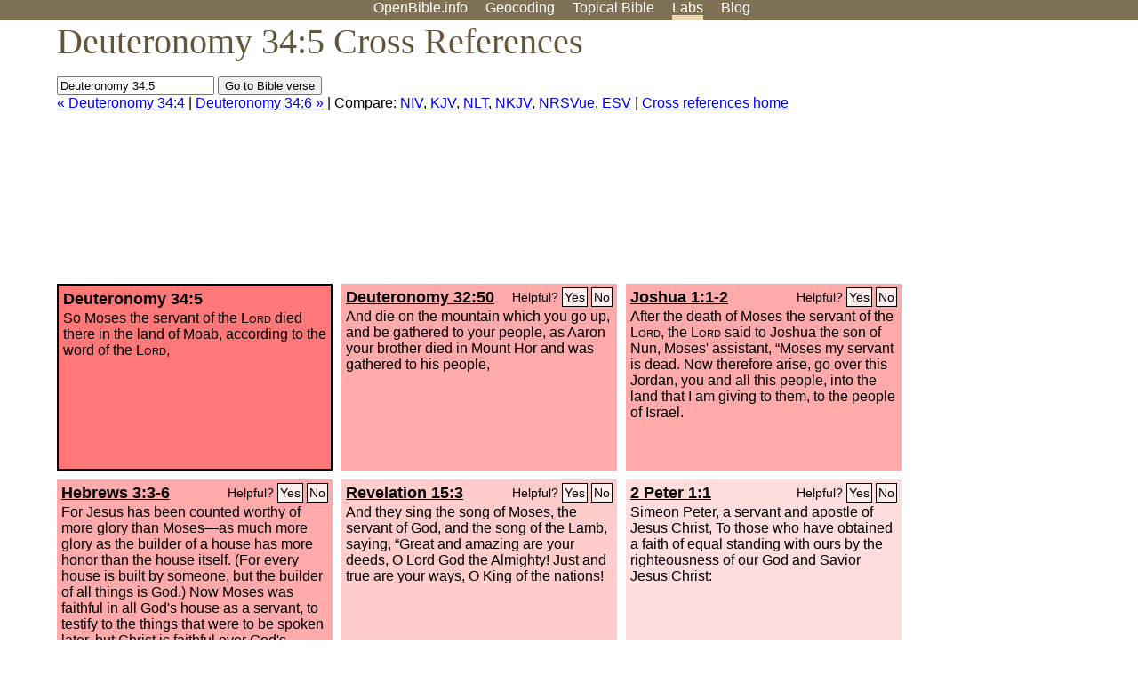

--- FILE ---
content_type: text/html; charset=UTF-8
request_url: http://www-origin.openbible.info/labs/cross-references/search?q=Deuteronomy+34%3A5
body_size: 5235
content:
<!DOCTYPE html PUBLIC "-//W3C//DTD XHTML 1.0 Strict//EN" "http://www.w3.org/TR/xhtml1/DTD/xhtml1-strict.dtd">
<html xmlns="http://www.w3.org/1999/xhtml">
<head>
<title>Deut 34:5 Cross References (10 Verses)</title>
<meta name="viewport" content="width=device-width" />
<meta charset="UTF-8" />
<style>body{background:#fff;font-family:Segoe UI,-apple-system,Verdana,sans-serif;margin:0;padding:0}h1{font-size:250%;color:#625539;font-family:Georgia,serif;font-weight:400;margin-top:0;margin-bottom:.25em}h1+h2,h1+p{margin-top:-.5em}h2{font-size:200%;color:#6d834e;font-family:Georgia,serif;font-weight:400;margin-bottom:.25em;clear:left}h3{color:#625529;font-size:110%}h3+p,h3+ul{margin-top:-1em}h4{font-family:Georgia,serif;margin-bottom:.25em}td{vertical-align:top}#head{background:#7e7156}#head p{margin:0;padding-bottom:5px}#nav{text-align:center}#head a,#nav a{text-decoration:none;color:#fff;margin-right:1em;padding:0}#nav a:hover,body.blog #nav-blog,body.geo #nav-geo,body.home #nav-home,body.labs #nav-labs,body.realtime #nav-realtime,body.topics #nav-topics{border-bottom:5px solid #ebd8af}#logo{margin:.25em;padding:0;font-size:100%;position:absolute;left:0;height:2em}#body{width:90%;max-width:1200px;min-width:300px;margin-left:auto;margin-right:auto}div.testament{width:40%;float:left}div.testament h3{position:static;width:auto;text-align:left}div.testament li{font-size:110%}#side ul,div.testament ul{list-style-type:none;margin-left:0;padding-left:0}p.intro{font-family:Geogia,serif;font-size:125%;color:#444}#side{border-top:1px solid #7e7156;padding-top:0;margin-top:25px}#foot{font-size:85%;color:#444;border-top:1px solid #7e7156;padding:5px 5% 0;max-width:1200px;margin-top:25px;clear:both}#top-ads{float:right;margin:1em 2em 0 1em;width:340px}ul.overlay-gallery li{list-style-type:none;display:inline;float:left;clear:right;margin:auto 2em 1em auto}.alpha-nav{color:#ccc}.alpha-nav strong{color:#000}a img{border:none}a.ge{padding:0 0 24px 36px;background:url(https://a.openbible.info/images/ge.png);background-repeat:no-repeat}h2 a{color:#6d834e}span.sc{font-variant:small-caps}.note,span.preview{font-size:85%;color:#444}img.atlas{float:left;margin:auto 2em 2em auto}hr.clear{height:1px;visibility:hidden;clear:both}code{font-family:Consolas,monospace;font-size:85%;background:#eee}span.note{font-weight:400;font-size:80%}cite.bibleref{font-style:normal}img{max-width:100%}#map-canvas img{max-width:auto}input{font-weight:400}#suggest ol{width:25%;float:left;list-style-type:none}h2 input{font-size:120%;max-width:100%}h2 input[type=submit]{font-size:100%}form.topic-search{background:#e2e6dc;margin:0 0 auto 0;padding:4px 5px 4px 10px;font-weight:700}form+h1{margin-top:.2em}body.script .invisible{visibility:hidden}body.script .visible,body.script .visible .invisible{visibility:visible}.topic-search input{padding:2px}.topic-search .alpha-nav{font-weight:400;margin-top:-.5em}p.error,p.message{background:#ebd8af;border-top:1px solid #7e7156;border-bottom:1px solid #7e7156;padding:10px}body.script .vote-buttons{padding-right:10px;margin:0}.vote-buttons button{margin-bottom:3px}p.browse-verse{font-size:80%;margin-top:-.75em}p.verse-text{font-size:120%;line-height:160%}p.verse-topics{line-height:250%}p.verse-topics a{text-decoration:none;margin-right:1em}p.verse-topics a:hover{text-decoration:underline}a.cloud-1{font-size:90%}a.cloud-2{font-size:120%}a.cloud-3{font-size:150%}a.cloud-4{font-size:200%}a.cloud-5{font-size:250%}body.topics h1 span.small{display:block;font-size:35%;margin-bottom:-.5em}body.photos h1 img{float:left;margin:.25em 15px .5em 0}body.photos h2{clear:left}body.photos div.col{width:30%;float:left}body.photos div.col h2{border-color:transparent}span.credit{font-size:75%}ul.photos{list-style-type:none;padding-left:0;margin-left:0}ul.photos li{padding:3px;display:inline-block;list-style-type:none}.clear{clear:both}.left{float:left}.right{float:right}table.data{border-spacing:0}table.data td{border-bottom:1px solid #ccc}table.data th{text-align:left;border-bottom:1px solid #666}table.data th.number,td.number,th.number{text-align:right}table.data td,table.data th{padding:2px}table.chapters td{padding-right:12px}body.realtime input.search{font-size:120%}#tweets div.tweets{margin-top:12px;padding:0}#tweets div.tweets div{border-top:1px dashed #ccc;line-height:125%;padding:5px 0;clear:left}#tweets{max-width:564px;padding:12px 0;margin-top:20px}body.realtime a.bibleref{color:#390}#tweets h2{margin-top:0}.realtime-home #tweets{border-right:200px solid #f0f0f0;float:left;padding-top:0;padding-right:20px}.realtime-home .top{float:left;width:200px;margin-left:-200px;padding:10px 20px}p.prev-next{clear:left}ol.emoji{padding:0;margin:0;list-style-type:none}ol.emoji li{display:inline-block;font-size:2em;max-width:100px;text-align:center;list-style-type:none;width:2em;padding:8px}ol.emoji li small{font-size:45%;display:block}a.share span{margin:0;padding:0;height:20px;width:20px;line-height:20px;font-size:16px}a.share svg{fill:#fff;width:20px;height:20px;display:inline-block;vertical-align:bottom}h1 a.share span{font-size:20px}h1 a.share svg{vertical-align:baseline}@media (max-width:769px){#top-ads{float:none;margin:2em 0;text-align:center;width:auto;min-height:250px}#head p{line-height:44px}.mobile-hide{display:none}table.chapters td{padding-bottom:12px}}@media print{#top-ads{display:none}}</style>
<link rel="icon" type="image/x-icon" href="https://a.openbible.info/favicon.ico" />
	<link rel="canonical" href="https://www.openbible.info/labs/cross-references/search?q=Deuteronomy+34%3A5" />
<style type="text/css">
	.votes-1 { background: #fee; }
	.votes-2 { background: #fdd; }
	.votes-3 { background: #fcc; }
	.votes-4 { background: #fbb; }
	.votes-5 { background: #faa; }
	div.crossrefs { clear: right; }
	div.crossrefs div { width:300px; height:200px; float:left; margin:auto 10px 10px auto; padding:5px; overflow:auto; }
	div.crossrefs div h3 {color:#000; margin-top:0; margin-bottom:1em; }
	div.crossrefs div h3 a {color:#000; }
	div.crossrefs p {margin-bottom:0;}
	div.crossrefs div.crossref-verse { background: #f77; border: 2px solid #000; width: 296px; height: 196px;}
	span.vote { font-size:80%; float:right; font-weight:normal; padding-top:2px;}
	span.vote a {background: #fee; border:1px solid #000; padding:2px; color:#000; text-decoration:none;}
	@media print {
		div.crossrefs div, div.crossrefs div.crossref-verse { width:auto; height:auto; float:none; margin:auto; padding:auto; }
		form, span.vote, span.links, #head { display:none; }
		h1 { font-size: 100%; }
	}
</style>
</head>
<body class="labs inline-h3">
<div id="head">
	<p id="nav">
		<a href="/" id="nav-home">OpenBible.info</a>
		<a href="/geo/" id="nav-geo">Geocoding</a>
		<a href="/topics/" id="nav-topics">Topical<span class="mobile-hide">&#160;Bible</span></a>
		<a href="/labs/" id="nav-labs">Labs</a>
		<a href="/blog/" id="nav-blog">Blog</a>
	</p>
</div>
<div id="top-ads">
<script async="async" src="//pagead2.googlesyndication.com/pagead/js/adsbygoogle.js"></script>
<!-- Responsive 1 -->
<ins class="adsbygoogle"
     style="display:block"
     data-ad-client="ca-pub-7781027110498774"
     data-ad-slot="2667392197"
     data-ad-format="auto"></ins>
<script>
(adsbygoogle = window.adsbygoogle || []).push({});
</script>
</div>
<div id="body">
<h1>Deuteronomy 34:5 Cross References</h1>
<form action="/labs/cross-references/search">
<p><input type="text" name="q" size="20" value="Deuteronomy 34:5" /> <input type="submit" value="Go to Bible verse" />
		<br />
						<a href="/labs/cross-references/search?q=Deuteronomy+34%3A4">&laquo; Deuteronomy 34:4</a>
			 |							<a href="/labs/cross-references/search?q=Deuteronomy+34%3A6">Deuteronomy 34:6 &raquo;</a>
				| Compare: <a href="https://www.biblegateway.com/passage/?search=Deut+34%3A5%2CDeut+32%3A50%2CJosh+1%3A1-2%2CHeb+3%3A3-6%2CRev+15%3A3%2C2+Pet+1%3A1%2C2+Tim+2%3A25%2CJohn+8%3A35-36%2CMal+4%3A4%2CDeut+31%3A14%2CNum+12%3A7&amp;version=NIV">NIV</a>, <a href="https://www.biblegateway.com/passage/?search=Deut+34%3A5%2CDeut+32%3A50%2CJosh+1%3A1-2%2CHeb+3%3A3-6%2CRev+15%3A3%2C2+Pet+1%3A1%2C2+Tim+2%3A25%2CJohn+8%3A35-36%2CMal+4%3A4%2CDeut+31%3A14%2CNum+12%3A7&amp;version=KJV">KJV</a>, <a href="https://www.biblegateway.com/passage/?search=Deut+34%3A5%2CDeut+32%3A50%2CJosh+1%3A1-2%2CHeb+3%3A3-6%2CRev+15%3A3%2C2+Pet+1%3A1%2C2+Tim+2%3A25%2CJohn+8%3A35-36%2CMal+4%3A4%2CDeut+31%3A14%2CNum+12%3A7&amp;version=NLT">NLT</a>, <a href="https://www.biblegateway.com/passage/?search=Deut+34%3A5%2CDeut+32%3A50%2CJosh+1%3A1-2%2CHeb+3%3A3-6%2CRev+15%3A3%2C2+Pet+1%3A1%2C2+Tim+2%3A25%2CJohn+8%3A35-36%2CMal+4%3A4%2CDeut+31%3A14%2CNum+12%3A7&amp;version=NKJV">NKJV</a>, <a href="https://www.biblegateway.com/passage/?search=Deut+34%3A5%2CDeut+32%3A50%2CJosh+1%3A1-2%2CHeb+3%3A3-6%2CRev+15%3A3%2C2+Pet+1%3A1%2C2+Tim+2%3A25%2CJohn+8%3A35-36%2CMal+4%3A4%2CDeut+31%3A14%2CNum+12%3A7&amp;version=NRSVUE">NRSVue</a>, <a href="https://www.biblegateway.com/passage/?search=Deut+34%3A5%2CDeut+32%3A50%2CJosh+1%3A1-2%2CHeb+3%3A3-6%2CRev+15%3A3%2C2+Pet+1%3A1%2C2+Tim+2%3A25%2CJohn+8%3A35-36%2CMal+4%3A4%2CDeut+31%3A14%2CNum+12%3A7&amp;version=ESV">ESV</a>
		|
		<a href="/labs/cross-references/">Cross references home</a>
</p>
</form>
	<div class="crossrefs">
		<div class="crossref-verse">
		<h3>Deuteronomy 34:5</h3>
		<p>So Moses the servant of the <span class="sc">Lord</span> died there in the land of Moab, according to the word of the <span class="sc">Lord</span>,</p>
		</div>
									<div class="votes-5"><h3><a href="/labs/cross-references/search?q=Deuteronomy+32%3A50">Deuteronomy 32:50</a> <span id="c05034005.05032050-05032050" class="vote"></span></h3>
				<p>And die on the mountain which you go up, and be gathered to your people, as Aaron your brother died in Mount Hor and was gathered to his people,</p>
				</div>
							<div class="votes-5"><h3><a href="/labs/cross-references/search?q=Joshua+1%3A1-2">Joshua 1:1-2</a> <span id="c05034005.06001001-06001002" class="vote"></span></h3>
				<p><span class="votes-5">After the death of Moses the servant of the <span class="sc">Lord</span>, the <span class="sc">Lord</span> said to Joshua the son of Nun, Moses' assistant,</span> &#8220;Moses my servant is dead. Now therefore arise, go over this Jordan, you and all this people, into the land that I am giving to them, to the people of Israel.</p>
				</div>
							<div class="votes-5"><h3><a href="/labs/cross-references/search?q=Hebrews+3%3A3-6">Hebrews 3:3-6</a> <span id="c05034005.58003003-58003006" class="vote"></span></h3>
				<p>For Jesus has been counted worthy of more glory than Moses&#8212;as much more glory as the builder of a house has more honor than the house itself. (For every house is built by someone, but the builder of all things is God.) Now Moses was faithful in all God's house as a servant, to testify to the things that were to be spoken later, but Christ is faithful over God's house as a son. And we are his house, if indeed we hold fast our confidence and our boasting in our hope.</p>
				</div>
							<div class="votes-3"><h3><a href="/labs/cross-references/search?q=Revelation+15%3A3">Revelation 15:3</a> <span id="c05034005.66015003-66015003" class="vote"></span></h3>
				<p>And they sing the song of Moses, the servant of God, and the song of the Lamb, saying, &#8220;Great and amazing are your deeds, O Lord God the Almighty! Just and true are your ways, O King of the nations!</p>
				</div>
							<div class="votes-2"><h3><a href="/labs/cross-references/search?q=2+Peter+1%3A1">2 Peter 1:1</a> <span id="c05034005.61001001-61001001" class="vote"></span></h3>
				<p>Simeon Peter, a servant and apostle of Jesus Christ, To those who have obtained a faith of equal standing with ours by the righteousness of our God and Savior Jesus Christ:</p>
				</div>
							<div class="votes-2"><h3><a href="/labs/cross-references/search?q=2+Timothy+2%3A25">2 Timothy 2:25</a> <span id="c05034005.55002025-55002025" class="vote"></span></h3>
				<p>correcting his opponents with gentleness. God may perhaps grant them repentance leading to a knowledge of the truth,</p>
				</div>
							<div class="votes-2"><h3><a href="/labs/cross-references/search?q=John+8%3A35-36">John 8:35-36</a> <span id="c05034005.43008035-43008036" class="vote"></span></h3>
				<p>The slave does not remain in the house forever; the son remains forever. So if the Son sets you free, you will be free indeed.</p>
				</div>
							<div class="votes-2"><h3><a href="/labs/cross-references/search?q=Malachi+4%3A4">Malachi 4:4</a> <span id="c05034005.39004004-39004004" class="vote"></span></h3>
				<p>&#8220;Remember the law of my servant Moses, the statutes and rules that I commanded him at Horeb for all Israel.</p>
				</div>
							<div class="votes-2"><h3><a href="/labs/cross-references/search?q=Deuteronomy+31%3A14">Deuteronomy 31:14</a> <span id="c05034005.05031014-05031014" class="vote"></span></h3>
				<p>And the <span class="sc">Lord</span> said to Moses, &#8220;Behold, the days approach when you must die. Call Joshua and present yourselves in the tent of meeting, that I may commission him.&#8221; And Moses and Joshua went and presented themselves in the tent of meeting.</p>
				</div>
							<div class="votes-2"><h3><a href="/labs/cross-references/search?q=Numbers+12%3A7">Numbers 12:7</a> <span id="c05034005.04012007-04012007" class="vote"></span></h3>
				<p>Not so with my servant Moses. He is faithful in all my house.</p>
				</div>
					</div>
<script type="text/javascript">
var votes = document.querySelectorAll("span.vote");
for (var i = 0, j = votes.length; i < j; i++) {
	var node = votes[i];
	var id = node.id.substr(1)
	node.innerHTML = 'Helpful? <a id="u' + id + '" href="#u">Yes</a> <a id="d' + id + '" href="#d">No</a>';
};
var voteLinks = document.querySelectorAll("span.vote a");
for (var i = 0, j = voteLinks.length; i < j; i++) {
	voteLinks[i].addEventListener("click", voteCallback, false);
}

function voteCallback(e) {
	e.preventDefault();
	var node = e.target;
	var xhr = new XMLHttpRequest();
	xhr.open("POST", "/labs/cross-references/vote");
	xhr.setRequestHeader("Content-Type", "application/x-www-form-urlencoded");
	xhr.send("vote=" + node.id);
	node.parentNode.innerHTML = "Thanks for voting";
}
</script>
</div>
<div id="foot">
<p>Unless otherwise indicated, all content is licensed under a <a rel="license" href="http://creativecommons.org/licenses/by/4.0/">Creative Commons Attribution License</a>. All Scripture quotations, unless otherwise indicated, are taken from The Holy Bible, English Standard Version. Copyright &copy;2001 by <a href="http://www.crosswaybibles.org/">Crossway Bibles</a>, a publishing ministry of Good News Publishers. Contact me: openbibleinfo (at) gmail.com.
</p>
</div>
<!-- Google Tag Manager -->
<script>(function(w,d,s,l,i){w[l]=w[l]||[];w[l].push({'gtm.start':
new Date().getTime(),event:'gtm.js'});var f=d.getElementsByTagName(s)[0],
j=d.createElement(s),dl=l!='dataLayer'?'&l='+l:'';j.async=true;j.src=
'https://www.googletagmanager.com/gtm.js?id='+i+dl;f.parentNode.insertBefore(j,f);
})(window,document,'script','dataLayer','GTM-5B9KC46');</script>
<!-- End Google Tag Manager -->
</body>
</html>

--- FILE ---
content_type: text/html; charset=utf-8
request_url: https://www.google.com/recaptcha/api2/aframe
body_size: 266
content:
<!DOCTYPE HTML><html><head><meta http-equiv="content-type" content="text/html; charset=UTF-8"></head><body><script nonce="Rv2tKtHNrmgcZP-uuUdyZg">/** Anti-fraud and anti-abuse applications only. See google.com/recaptcha */ try{var clients={'sodar':'https://pagead2.googlesyndication.com/pagead/sodar?'};window.addEventListener("message",function(a){try{if(a.source===window.parent){var b=JSON.parse(a.data);var c=clients[b['id']];if(c){var d=document.createElement('img');d.src=c+b['params']+'&rc='+(localStorage.getItem("rc::a")?sessionStorage.getItem("rc::b"):"");window.document.body.appendChild(d);sessionStorage.setItem("rc::e",parseInt(sessionStorage.getItem("rc::e")||0)+1);localStorage.setItem("rc::h",'1769505386996');}}}catch(b){}});window.parent.postMessage("_grecaptcha_ready", "*");}catch(b){}</script></body></html>